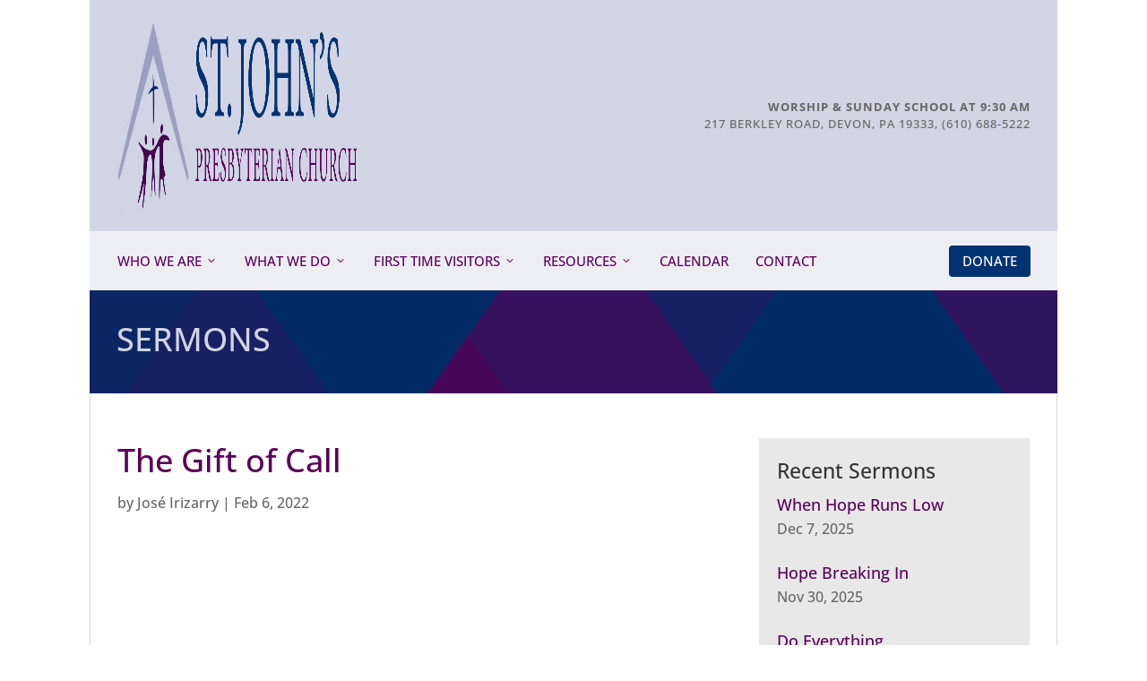

--- FILE ---
content_type: text/css; charset=UTF-8
request_url: https://www.stjohnsdevon.com/wp-content/plugins/mhmm-new/styles/style.min.css?ver=1.0.0
body_size: 4759
content:
.et_pb_mhmm_inline_menu li{list-style-type:none!important}.inline-menu-block nav ul{padding:0!important}.mhmm-menu-button-2 a,.mhmm-menu-button a,nav>ul>li>,nav>ul>li>a,nav>ul>li>ul>li>,nav>ul>li>ul>li>a{-webkit-transition:all .3s ease-out;-o-transition:all .3s ease-out;transition:all .3s ease-out}.et_pb_mhmm_inline_menu ul li ul{display:-ms-flexbox;display:flex;-ms-flex-flow:column wrap;flex-flow:column wrap}.et_pb_mhmm_inline_menu.submenu-left ul li ul{-ms-flex-align:start;align-items:start}.et_pb_mhmm_inline_menu.submenu-right ul li ul{-ms-flex-align:center;align-items:center;-ms-flex-align:end;align-items:end}.inline-menu-block ul.menu,.inline-menu-block ul.menu>li,.inline-menu-block ul.sub-menu,.inline-menu-block ul.sub-menu>li{border-style:solid}.et_pb_mhmm_inline_menu .inline-menu-block nav>ul>li.mhmm-submenu-right>ul{left:auto!important;right:0!important}.mhmm-inline-menu>ul>li.menu-item-has-children:hover:after{display:block;content:"";width:100%;height:0;background:transparent;position:absolute;bottom:0}.et_pb_mhmm_menu ul li{list-style-type:none!important}header .et_pb_mhmm_menu ul.menu{padding-left:0}.et_pb_mhmm_menu.et_pb_module{margin-bottom:0!important}.mhmm-hb-animation-none div{-webkit-transform:scaleX(100%);transform:scaleX(100%);-webkit-transform-origin:center;transform-origin:center}.mhmm-menu-active .mhmm-hb-animation-none,.mhmm-menu-layout-active .mhmm-hb-animation-none{-webkit-transform:rotate(45deg);transform:rotate(45deg)}.mhmm-menu-active .mhmm-hb-animation-none div,.mhmm-menu-layout-active .mhmm-hb-animation-none div{-webkit-transform:scaleX(0);transform:scaleX(0)}.mhmm-menu-active .mhmm-hb-animation-none:before,.mhmm-menu-layout-active .mhmm-hb-animation-none:before{-webkit-transform:translateY(6.5px);transform:translateY(6.5px)}.mhmm-menu-active .mhmm-hb-animation-none:after,.mhmm-menu-layout-active .mhmm-hb-animation-none:after{-webkit-transform:translateY(-13px) rotate(90deg);transform:translateY(-13px) rotate(90deg)}.mhmm-hb-animation-1 div{-webkit-transition:opacity 0s;-o-transition:opacity 0s;transition:opacity 0s;opacity:1}.mhmm-menu-active .mhmm-hb-animation-1 div,.mhmm-menu-layout-active .mhmm-hb-animation-1 div{opacity:0}.mhmm-hb-animation-1:after,.mhmm-hb-animation-1:before{-webkit-transform-origin:right;transform-origin:right;-webkit-transform:translateY(0) rotate(0);transform:translateY(0) rotate(0);-webkit-transition:-webkit-transform .5s!important;transition:-webkit-transform .5s!important;-o-transition:transform .5s!important;transition:transform .5s!important;transition:transform .5s,-webkit-transform .5s!important}.mhmm-menu-active .mhmm-hb-animation-1:before,.mhmm-menu-layout-active .mhmm-hb-animation-1:before{-webkit-transform:translateY(0) rotate(-45deg);transform:translateY(0) rotate(-45deg)}.mhmm-menu-active .mhmm-hb-animation-1:after,.mhmm-menu-layout-active .mhmm-hb-animation-1:after{-webkit-transform:translateY(5px) rotate(45deg);transform:translateY(5px) rotate(45deg)}.mhmm-hb-animation-2 div{-webkit-transition:opacity 0s;-o-transition:opacity 0s;transition:opacity 0s;opacity:1}.mhmm-menu-active .mhmm-hb-animation-2 div,.mhmm-menu-layout-active .mhmm-hb-animation-2 div{opacity:0}.mhmm-hb-animation-2:after,.mhmm-hb-animation-2:before{-webkit-transform-origin:left;transform-origin:left;-webkit-transform:translateY(0) rotate(0);transform:translateY(0) rotate(0);-webkit-transition:-webkit-transform .5s!important;transition:-webkit-transform .5s!important;-o-transition:transform .5s!important;transition:transform .5s!important;transition:transform .5s,-webkit-transform .5s!important}.mhmm-menu-active .mhmm-hb-animation-2:before,.mhmm-menu-layout-active .mhmm-hb-animation-2:before{-webkit-transform:translateY(0) rotate(45deg);transform:translateY(0) rotate(45deg)}.mhmm-menu-active .mhmm-hb-animation-2:after,.mhmm-menu-layout-active .mhmm-hb-animation-2:after{-webkit-transform:translateY(5px) rotate(-45deg);transform:translateY(5px) rotate(-45deg)}.mhmm-hb-animation-3 *{-webkit-transition:all .3s ease-in-out!important;-o-transition:all .3s ease-in-out!important;transition:all .3s ease-in-out!important}.mhmm-hb-animation-3>div{-webkit-transform:scaleX(100%);transform:scaleX(100%);-webkit-transform-origin:center;transform-origin:center}.mhmm-menu-active .mhmm-hb-animation-3>div,.mhmm-menu-layout-active .mhmm-hb-animation-3>div{-webkit-transition:all .3s ease-in-out!important;-o-transition:all .3s ease-in-out!important;transition:all .3s ease-in-out!important;-webkit-transition-delay:.6s;-o-transition-delay:.6s;transition-delay:.6s;-webkit-transform:rotate(45deg);transform:rotate(45deg)}.mhmm-menu-active .mhmm-hb-animation-3 div div,.mhmm-menu-layout-active .mhmm-hb-animation-3 div div{-webkit-transform:scaleX(0);transform:scaleX(0)}.mhmm-menu-active .mhmm-hb-animation-3:after,.mhmm-menu-active .mhmm-hb-animation-3:before,.mhmm-menu-layout-active .mhmm-hb-animation-3:after,.mhmm-menu-layout-active .mhmm-hb-animation-3:before{-webkit-transition-delay:.3s;-o-transition-delay:.3s;transition-delay:.3s}.mhmm-menu-active .mhmm-hb-animation-3:before,.mhmm-menu-layout-active .mhmm-hb-animation-3:before{-webkit-transform:translateY(6.5px);transform:translateY(6.5px)}.mhmm-menu-active .mhmm-hb-animation-3:after,.mhmm-menu-layout-active .mhmm-hb-animation-3:after{-webkit-transform:translateY(-13px) rotate(90deg);transform:translateY(-13px) rotate(90deg)}.mhmm-hb-animation-4{-webkit-transition:all .3s ease-in-out;-o-transition:all .3s ease-in-out;transition:all .3s ease-in-out}.mhmm-menu-active .mhmm-hb-animation-4>div,.mhmm-menu-layout-active .mhmm-hb-animation-4>div{-webkit-animation:smallbig .6s forwards;animation:smallbig .6s forwards}@-webkit-keyframes smallbig{0%,to{-webkit-transform:scale(1);transform:scale(1)}50%{-webkit-transform:scale(0);transform:scale(0)}}@keyframes smallbig{0%,to{-webkit-transform:scale(1);transform:scale(1)}50%{-webkit-transform:scale(0);transform:scale(0)}}.mhmm-menu-active .mhmm-hb-animation-4 div,.mhmm-menu-active .mhmm-hb-animation-4:after,.mhmm-menu-active .mhmm-hb-animation-4:before,.mhmm-menu-laout-active .mhmm-hb-animation-4 div,.mhmm-menu-layout-active .mhmm-hb-animation-4:after,.mhmm-menu-layout-active .mhmm-hb-animation-4:before{-webkit-transition-delay:.2s;-o-transition-delay:.2s;transition-delay:.2s}.mhmm-menu-active .mhmm-hb-animation-4 div,.mhmm-menu-layout-active .mhmm-hb-animation-4 div{opacity:0}.mhmm-menu-active .mhmm-hb-animation-4:before,.mhmm-menu-layout-active .mhmm-hb-animation-4:before{-webkit-transform:translateY(6.5px) rotate(45deg);transform:translateY(6.5px) rotate(45deg)}.mhmm-menu-active .mhmm-hb-animation-4:after,.mhmm-menu-layout-active .mhmm-hb-animation-4:after{-webkit-transform:translateY(-13px) rotate(-45deg);transform:translateY(-13px) rotate(-45deg)}.mhmm-hb-animation-5 div{-webkit-transition:opacity 0s .35s!important;-o-transition:opacity 0s .35s!important;transition:opacity 0s .35s!important;opacity:1}.mhmm-menu-active .mhmm-hb-animation-5 div,.mhmm-menu-layout-active .mhmm-hb-animation-5 div{-webkit-transition:opacity .35s 0s!important;-o-transition:opacity .35s 0s!important;transition:opacity .35s 0s!important;opacity:0}.mhmm-hb-animation-5:before{-webkit-transition:top .35s .35s,-webkit-transform .35s 0s!important;transition:top .35s .35s,-webkit-transform .35s 0s!important;-o-transition:top .35s .35s,transform .35s 0s!important;transition:top .35s .35s,transform .35s 0s!important;transition:top .35s .35s,transform .35s 0s,-webkit-transform .35s 0s!important;-webkit-transform:rotate(0);transform:rotate(0)}.mhmm-hb-animation-5:after{-webkit-transition:bottom .35s .35s,-webkit-transform .35s 0s!important;transition:bottom .35s .35s,-webkit-transform .35s 0s!important;-o-transition:bottom .35s .35s,transform .35s 0s!important;transition:bottom .35s .35s,transform .35s 0s!important;transition:bottom .35s .35s,transform .35s 0s,-webkit-transform .35s 0s!important;-webkit-transform:rotate(0);transform:rotate(0)}.mhmm-menu-active .mhmm-hb-animation-5:before,.mhmm-menu-layout-active .mhmm-hb-animation-5:before{-webkit-transition:top .35s 0s,-webkit-transform .35s .35s!important;transition:top .35s 0s,-webkit-transform .35s .35s!important;-o-transition:top .35s 0s,transform .35s .35s!important;transition:top .35s 0s,transform .35s .35s!important;transition:top .35s 0s,transform .35s .35s,-webkit-transform .35s .35s!important;-webkit-transform:rotate(-45deg);transform:rotate(-45deg);top:14px!important}.mhmm-menu-active .mhmm-hb-animation-5:after,.mhmm-menu-layout-active .mhmm-hb-animation-5:after{-webkit-transition:bottom .35s 0s,-webkit-transform .35s .35s!important;transition:bottom .35s 0s,-webkit-transform .35s .35s!important;-o-transition:bottom .35s 0s,transform .35s .35s!important;transition:bottom .35s 0s,transform .35s .35s!important;transition:bottom .35s 0s,transform .35s .35s,-webkit-transform .35s .35s!important;-webkit-transform:rotate(45deg);transform:rotate(45deg);bottom:14px!important}.mhmm-hb-animation-6 div{-webkit-transition:opacity 0s .35s!important;-o-transition:opacity 0s .35s!important;transition:opacity 0s .35s!important;opacity:1}.mhmm-menu-active .mhmm-hb-animation-6 div,.mhmm-menu-layout-active .mhmm-hb-animation-6 div{-webkit-transition:opacity .35s 0s;-o-transition:opacity .35s 0s;transition:opacity .35s 0s;opacity:0}.mhmm-hb-animation-6:before{-webkit-transition:top .35s .35s,-webkit-transform .35s 0s!important;transition:top .35s .35s,-webkit-transform .35s 0s!important;-o-transition:top .35s .35s,transform .35s 0s!important;transition:top .35s .35s,transform .35s 0s!important;transition:top .35s .35s,transform .35s 0s,-webkit-transform .35s 0s!important;-webkit-transform:rotate(0);transform:rotate(0)}.mhmm-hb-animation-6:after{-webkit-transition:bottom .35s .35s,-webkit-transform .35s 0s!important;transition:bottom .35s .35s,-webkit-transform .35s 0s!important;-o-transition:bottom .35s .35s,transform .35s 0s!important;transition:bottom .35s .35s,transform .35s 0s!important;transition:bottom .35s .35s,transform .35s 0s,-webkit-transform .35s 0s!important;-webkit-transform:rotate(0);transform:rotate(0)}.mhmm-menu-active .mhmm-hb-animation-6:before,.mhmm-menu-layout-active .mhmm-hb-animation-6:before{-webkit-transition:top .35s 0s,-webkit-transform .35s .35s!important;transition:top .35s 0s,-webkit-transform .35s .35s!important;-o-transition:top .35s 0s,transform .35s .35s!important;transition:top .35s 0s,transform .35s .35s!important;transition:top .35s 0s,transform .35s .35s,-webkit-transform .35s .35s!important;-webkit-transform:rotate(-45deg);transform:rotate(-45deg);top:14px!important}.mhmm-menu-active .mhmm-hb-animation-6:after,.mhmm-menu-layout-active .mhmm-hb-animation-6:after{-webkit-transition:bottom .35s 0s,-webkit-transform .35s .35s!important;transition:bottom .35s 0s,-webkit-transform .35s .35s!important;-o-transition:bottom .35s 0s,transform .35s .35s!important;transition:bottom .35s 0s,transform .35s .35s!important;transition:bottom .35s 0s,transform .35s .35s,-webkit-transform .35s .35s!important;-webkit-transform:rotate(-135deg);transform:rotate(-135deg);bottom:14px!important}.mhmm-hb-animation-7 div{-webkit-transition:opacity 0s 0s;-o-transition:opacity 0s 0s;transition:opacity 0s 0s;opacity:1}.mhmm-menu-active .mhmm-hb-animation-7 div,.mhmm-menu-layout-active .mhmm-hb-animation-7 div{-webkit-transition:opacity 0s .35s;-o-transition:opacity 0s .35s;transition:opacity 0s .35s;opacity:0}.mhmm-hb-animation-7:before{-webkit-transition:top .35s;-o-transition:top .35s;transition:top .35s}.mhmm-hb-animation-7:after{-webkit-transition:bottom .35s;-o-transition:bottom .35s;transition:bottom .35s}.mhmm-menu-active .mhmm-hb-animation-7:before,.mhmm-menu-layout-active .mhmm-hb-animation-7:before{-webkit-transition:top .35s;-o-transition:top .35s;transition:top .35s;top:14px!important}.mhmm-menu-active .mhmm-hb-animation-7:after,.mhmm-menu-layout-active .mhmm-hb-animation-7:after{-webkit-transition:bottom .35s;-o-transition:bottom .35s;transition:bottom .35s;bottom:14px!important}.mhmm-hb-animation-8:before{-webkit-transition:width .3s .3s,top .3s,right .3s,-webkit-transform .3s!important;transition:width .3s .3s,top .3s,right .3s,-webkit-transform .3s!important;-o-transition:width .3s .3s,top .3s,right .3s,transform .3s!important;transition:width .3s .3s,top .3s,right .3s,transform .3s!important;transition:width .3s .3s,top .3s,right .3s,transform .3s,-webkit-transform .3s!important}.mhmm-hb-animation-8 div{-webkit-transition:-webkit-transform .3s;transition:-webkit-transform .3s;-o-transition:transform .3s;transition:transform .3s;transition:transform .3s,-webkit-transform .3s}.mhmm-hb-animation-8:after{left:auto!important;right:0;-webkit-transition:width .3s .3s,top .3s,right .3s,-webkit-transform .3s!important;transition:width .3s .3s,top .3s,right .3s,-webkit-transform .3s!important;-o-transition:width .3s .3s,top .3s,right .3s,transform .3s!important;transition:width .3s .3s,top .3s,right .3s,transform .3s!important;transition:width .3s .3s,top .3s,right .3s,transform .3s,-webkit-transform .3s!important}.mhmm-menu-active .mhmm-hb-animation-8:before,.mhmm-menu-layout-active .mhmm-hb-animation-8:before{top:1px;left:4px;width:17.5px;-webkit-transform:rotate(45deg);transform:rotate(45deg);-webkit-transform-origin:left;transform-origin:left;-webkit-transition:width .3s,top .3s .3s,left .3s .3s,-webkit-transform .3s .3s!important;transition:width .3s,top .3s .3s,left .3s .3s,-webkit-transform .3s .3s!important;-o-transition:width .3s,top .3s .3s,left .3s .3s,transform .3s .3s!important;transition:width .3s,top .3s .3s,left .3s .3s,transform .3s .3s!important;transition:width .3s,top .3s .3s,left .3s .3s,transform .3s .3s,-webkit-transform .3s .3s!important}.mhmm-menu-active .mhmm-hb-animation-8 div,.mhmm-menu-layout-active .mhmm-hb-animation-8 div{-webkit-transform:rotate(-45deg);transform:rotate(-45deg);-webkit-transition:-webkit-transform .3s .3s!important;transition:-webkit-transform .3s .3s!important;-o-transition:transform .3s .3s!important;transition:transform .3s .3s!important;transition:transform .3s .3s,-webkit-transform .3s .3s!important}.mhmm-menu-active .mhmm-hb-animation-8:after,.mhmm-menu-layout-active .mhmm-hb-animation-8:after{width:17.5px;right:6px;bottom:1px;-webkit-transform:rotate(45deg);transform:rotate(45deg);-webkit-transition:width .3s,top .3s .3s,right .3s .3s,-webkit-transform .3s .3s!important;transition:width .3s,top .3s .3s,right .3s .3s,-webkit-transform .3s .3s!important;-o-transition:width .3s,top .3s .3s,right .3s .3s,transform .3s .3s!important;transition:width .3s,top .3s .3s,right .3s .3s,transform .3s .3s!important;transition:width .3s,top .3s .3s,right .3s .3s,transform .3s .3s,-webkit-transform .3s .3s!important;-webkit-transform-origin:right;transform-origin:right}.mhmm-hb-animation-9:before{-webkit-transition:width .3s,top .3s,right .3s,-webkit-transform .3s!important;transition:width .3s,top .3s,right .3s,-webkit-transform .3s!important;-o-transition:width .3s,top .3s,right .3s,transform .3s!important;transition:width .3s,top .3s,right .3s,transform .3s!important;transition:width .3s,top .3s,right .3s,transform .3s,-webkit-transform .3s!important}.mhmm-hb-animation-9:after{left:auto!important;right:0;-webkit-transition:width .3s,bottom .3s,right .3s,-webkit-transform .3s!important;transition:width .3s,bottom .3s,right .3s,-webkit-transform .3s!important;-o-transition:width .3s,bottom .3s,right .3s,transform .3s!important;transition:width .3s,bottom .3s,right .3s,transform .3s!important;transition:width .3s,bottom .3s,right .3s,transform .3s,-webkit-transform .3s!important}.mhmm-menu-active .mhmm-hb-animation-9:before,.mhmm-menu-layout-active .mhmm-hb-animation-9:before{top:1px;left:4px;width:17.5px;-webkit-transform:rotate(45deg);transform:rotate(45deg);-webkit-transform-origin:left;transform-origin:left;-webkit-transition:width .3s,top .3s,left .3s,-webkit-transform .3s!important;transition:width .3s,top .3s,left .3s,-webkit-transform .3s!important;-o-transition:width .3s,top .3s,left .3s,transform .3s!important;transition:width .3s,top .3s,left .3s,transform .3s!important;transition:width .3s,top .3s,left .3s,transform .3s,-webkit-transform .3s!important}.mhmm-menu-active .mhmm-hb-animation-9 div,.mhmm-menu-layout-active .mhmm-hb-animation-9 div{-webkit-transform:rotate(-45deg);transform:rotate(-45deg);-webkit-transition:-webkit-transform .3s!important;transition:-webkit-transform .3s!important;-o-transition:transform .3s!important;transition:transform .3s!important;transition:transform .3s,-webkit-transform .3s!important}.mhmm-menu-active .mhmm-hb-animation-9:after,.mhmm-menu-layout-active .mhmm-hb-animation-9:after{width:17.5px;right:6px;bottom:1px;-webkit-transform:rotate(45deg);transform:rotate(45deg);-webkit-transition:width .3s,top .3s,right .3s,-webkit-transform .3s!important;transition:width .3s,top .3s,right .3s,-webkit-transform .3s!important;-o-transition:width .3s,top .3s,right .3s,transform .3s!important;transition:width .3s,top .3s,right .3s,transform .3s!important;transition:width .3s,top .3s,right .3s,transform .3s,-webkit-transform .3s!important;-webkit-transform-origin:right;transform-origin:right}.mhmm-menu-active .mhmm-hb-animation-10,.mhmm-menu-layout-active .mhmm-hb-animation-10{height:36px!important}.mhmm-hb-animation-10:before{-webkit-transition:all .3s!important;-o-transition:all .3s!important;transition:all .3s!important}.mhmm-hb-animation-10 div,.mhmm-hb-animation-10:after{-webkit-transition:-webkit-transform .3s!important;transition:-webkit-transform .3s!important;-o-transition:transform .3s!important;transition:transform .3s!important;transition:transform .3s,-webkit-transform .3s!important}.mhmm-menu-active .mhmm-hb-animation-10 div,.mhmm-menu-layout-active .mhmm-hb-animation-10 div{background:#fff!important;width:28px;left:4.5px;top:22px;-webkit-transform-origin:center;transform-origin:center;-webkit-transform:rotate(-315deg);transform:rotate(-315deg)}.mhmm-menu-active .mhmm-hb-animation-10:after,.mhmm-menu-layout-active .mhmm-hb-animation-10:after{background:#fff!important;width:28px;left:4.5px;top:20px;-webkit-transform-origin:center;transform-origin:center;-webkit-transform:rotate(495deg);transform:rotate(495deg)}.mhmm-menu-active .mhmm-hb-animation-10:before,.mhmm-menu-layout-active .mhmm-hb-animation-10:before{height:100%;border-radius:50%}.et_pb_mhmm_menu.submenu-style-collapsed li.menu-item-has-children>a:before,.et_pb_mhmm_menu nav ul li.menu-item-has-children>a:after{position:relative;content:"5";font-family:ETModules;top:.1em}.et_pb_mhmm_menu.submenu-style-collapsed nav>li.mhmm-sub-opened ul{max-height:3000px}.et_pb_mhmm_menu.submenu-style-collapsed nav>ul li.mhmm-sub-opened>ul{display:block!important;max-height:3000px!important;overflow:visible}.et_pb_mhmm_menu.submenu-style-collapsed li.menu-item-has-children>a{display:-ms-inline-flexbox;display:inline-flex;-ms-flex-flow:row wrap;flex-flow:row wrap;-ms-flex-align:center;align-items:center}.et_pb_mhmm_menu.submenu-style-collapsed li.menu-item-has-children>a:after,.et_pb_mhmm_menu.submenu-style-collapsed li.menu-item-has-children>a:before{color:red;margin-left:15px;height:20px;width:20px;text-align:center;border-radius:50%;-ms-flex-pack:center;justify-content:center;display:-ms-flexbox;display:flex;-ms-flex-align:center;align-items:center;-ms-flex-flow:row;flex-flow:row;-webkit-transition:-webkit-transform .2s ease-out;transition:-webkit-transform .2s ease-out;-o-transition:transform .2s ease-out;transition:transform .2s ease-out;transition:transform .2s ease-out,-webkit-transform .2s ease-out}.et_pb_mhmm_menu.submenu-style-collapsed li.menu-item-has-children>a:after{content:"L";-webkit-transform:translateX(0) rotate(0deg);transform:translateX(0) rotate(0deg);opacity:1;-webkit-transition:opacity 0s linear .15s,-webkit-transform .15s ease-in 0s;transition:opacity 0s linear .15s,-webkit-transform .15s ease-in 0s;-o-transition:transform .15s ease-in 0s,opacity 0s linear .15s;transition:transform .15s ease-in 0s,opacity 0s linear .15s;transition:transform .15s ease-in 0s,opacity 0s linear .15s,-webkit-transform .15s ease-in 0s}.et_pb_mhmm_menu.submenu-style-collapsed li.menu-item-has-children>a:before{-ms-flex-order:2;order:2;-webkit-transition:opacity 0s linear .15s,-webkit-transform .15s ease-out .15s;transition:opacity 0s linear .15s,-webkit-transform .15s ease-out .15s;-o-transition:transform .15s ease-out .15s,opacity 0s linear .15s;transition:transform .15s ease-out .15s,opacity 0s linear .15s;transition:transform .15s ease-out .15s,opacity 0s linear .15s,-webkit-transform .15s ease-out .15s;content:"K";-webkit-transform:translateX(-100%) rotate(0deg);transform:translateX(-100%) rotate(0deg);opacity:0;margin:0}.et_pb_mhmm_menu .sub-menu>li>a{padding-left:5%}ul.sub-menu{padding:0!important}.et_pb_mhmm_menu.submenu-style-collapsed li.mhmm-sub-opened.menu-item-has-children>a:before{opacity:1;-webkit-transform:translateX(-100%) rotate(3turn);transform:translateX(-100%) rotate(3turn);-webkit-transition:opacity 0s linear .15s,-webkit-transform .15s ease-in 0;transition:opacity 0s linear .15s,-webkit-transform .15s ease-in 0;-o-transition:transform .15s ease-in 0,opacity 0s linear .15s;transition:transform .15s ease-in 0,opacity 0s linear .15s;transition:transform .15s ease-in 0,opacity 0s linear .15s,-webkit-transform .15s ease-in 0}.et_pb_mhmm_menu.submenu-style-collapsed li.mhmm-sub-opened.menu-item-has-children>a:after{opacity:0;-webkit-transform:translateX(0) rotate(3turn);transform:translateX(0) rotate(3turn);-webkit-transition:opacity 0s linear .15s,-webkit-transform .15s ease-out .15s;transition:opacity 0s linear .15s,-webkit-transform .15s ease-out .15s;-o-transition:transform .15s ease-out .15s,opacity 0s linear .15s;transition:transform .15s ease-out .15s,opacity 0s linear .15s;transition:transform .15s ease-out .15s,opacity 0s linear .15s,-webkit-transform .15s ease-out .15s}.et_pb_mhmm_logo{position:relative}.et_pb_mhmm_logo .et_pb_mhmm_logo,.et_pb_mhmm_logo .et_pb_module_inner,.et_pb_mhmm_logo img.et_pb_mhmm_logo-logo{height:100%!important}.et_pb_mhmm_logo img.et_pb_mhmm_logo-logo{width:auto}.et_pb_mhmm_logo-logo{opacity:1}.et_pb_mhmm_logo-logo,.et_pb_mhmm_logo-scroll-logo{-webkit-transition:all .2s ease-out;-o-transition:all .2s ease-out;transition:all .2s ease-out}.et_pb_mhmm_logo-scroll-logo{opacity:0;position:absolute}.et_pb_sticky .fixed-logo-change .et_pb_mhmm_logo-scroll-logo,.mhmm-sticky-top.mhmm-scrolled .fixed-logo-change .et_pb_mhmm_logo-scroll-logo{opacity:1}.et_pb_sticky .fixed-logo-change .et_pb_mhmm_logo-logo,.mhmm-sticky-top.mhmm-scrolled .fixed-logo-change .et_pb_mhmm_logo-logo{opacity:0}.et_pb_mhmm_logo,.et_pb_mhmm_logo a{display:-ms-flexbox;display:flex;-ms-flex-align:center;align-items:center;position:relative}div[data-module_type=et_pb_stop_stacking] .et-pb-options-tabs-links .et_pb_options_tab_advanced,div[data-module_type=et_pb_stop_stacking] .et-pb-options-tabs-links .et_pb_options_tab_custom_css{display:none!important}div[data-module_type=et_pb_stop_stacking] .et-pb-options-tabs .et-pb-options-tab.et-pb-options-tab-general:before{content:"No options necessary. Just click Save & Exit below!";display:block}li.et_pb_stop_stacking:before{content:"O"!important}div[data-module_type=et_pb_mhmm_inline_menu] .et-pb-option--custom_css[data-option_name=custom_css_after],div[data-module_type=et_pb_mhmm_inline_menu] .et-pb-option--custom_css[data-option_name=custom_css_before],div[data-module_type=et_pb_mhmm_inline_menu] .et-pb-option--custom_css[data-option_name=custom_css_main_element],div[data-module_type=et_pb_mhmm_inline_menu] .et-pb-options-tab-advanced .et-pb-options-toggle-container:last-child,div[data-module_type=et_pb_mhmm_inline_menu] .et-pb-options-tab-advanced div[data-option_name=menu_item_text_color],div[data-module_type=et_pb_mhmm_menu] .et-pb-option--custom_css[data-option_name=custom_css_after],div[data-module_type=et_pb_mhmm_menu] .et-pb-option--custom_css[data-option_name=custom_css_before],div[data-module_type=et_pb_mhmm_menu] .et-pb-option--custom_css[data-option_name=custom_css_main_element],div[data-module_type=et_pb_mhmm_menu] .et-pb-options-tab-advanced .et-pb-options-toggle-container:last-child,div[data-module_type=et_pb_mhmm_menu] .et-pb-options-tab-advanced .et_custom_margin_padding label:nth-of-type(2n),div[data-module_type=et_pb_mhmm_menu] .et-pb-options-tab-advanced div[data-option_name=menu_item_text_color],div[data-module_type=et_pb_mhmm_menu_layout] .et-pb-option--custom_css[data-option_name=custom_css_after],div[data-module_type=et_pb_mhmm_menu_layout] .et-pb-option--custom_css[data-option_name=custom_css_before],div[data-module_type=et_pb_mhmm_menu_layout] .et-pb-option--custom_css[data-option_name=custom_css_main_element],div[data-module_type=et_pb_mhmm_menu_layout] .et-pb-options-tab-advanced .et-pb-options-toggle-container:last-child,div[data-module_type=et_pb_mhmm_menu_layout] .et-pb-options-tab-advanced .et_custom_margin_padding label:nth-of-type(2n),div[data-module_type=et_pb_mhmm_menu_layout] .et-pb-options-tab-advanced div[data-option_name=menu_item_text_color]{display:none}#mhmm-menu-layout-meta-box hr{margin-top:1em}#mhmm-menu-layout-meta-box em{display:block}#mhmm-menu-layout-meta-box input[name=meta-mhmm-menu-layout-id]{color:#008bdb;padding:4px;font-size:14px}.mhmm-menu-layout-overlay{display:none;position:fixed;top:0;left:0;width:100%;height:100%;z-index:99999;overflow:auto;-webkit-overflow-scrolling:touch}.mhmm-sticky-bottom .mhmm-menu-layout-overlay{position:fixed}.et_header_style_slide .mhmm-menu-layout-overlay{left:auto;right:0;padding-left:320px}@media only screen and (max-width:450px){.et_header_style_slide .mhmm-menu-layout-overlay{padding-left:0}}.mhmm-menu-layout-overlay.mhmm-menu-layout-iframe-loaded>.mhmm-menu-layout-iframe{opacity:1;visibility:visible}.mhmm-menu-layout-overlay.mhmm-menu-layout-iframe-loaded>.mhmm-menu-layout-iframe-loader{opacity:0;visibility:hidden}.mhmm-menu-layout-overlay>.mhmm-menu-layout-iframe{-o-transition:.2s;-webkit-transition:.2s;transition:.2s;position:absolute;top:0;bottom:0;left:0;right:0;height:100%;width:100%;opacity:0;visibility:hidden;vertical-align:top;overflow-y:scroll;-webkit-overflow-scrolling:touch}.mhmm-menu-layout-overlay .mhmm-menu-layout-iframe-loader{-o-transition:.2s;-webkit-transition:.2s;transition:.2s;display:inline-block;position:absolute;top:50%;left:50%;margin:-32px 0 0 -32px;width:64px;height:64px;opacity:1;visibility:visible}.mhmm-menu-layout-overlay .mhmm-menu-layout-iframe-loader:after{content:" ";display:block;width:46px;height:46px;margin:1px;border-radius:50%;border:5px solid;border-color:#fff transparent;-webkit-animation:mhmm-menu-layout-iframe-loader 1.5s linear infinite;animation:mhmm-menu-layout-iframe-loader 1.5s linear infinite}.mhmm-menu-layout-overlay-dark{background:rgba(0,0,0,.9)}.mhmm-menu-layout-overlay-dark .mhmm-menu-layout-iframe-loader:after{border-color:#fff transparent}.mhmm-menu-layout-overlay-light{background:hsla(0,0%,100%,.9)}.mhmm-menu-layout-overlay-light .mhmm-menu-layout-iframe-loader:after{border-color:#111 transparent}@-webkit-keyframes mhmm-menu-layout-iframe-loader{0%{-webkit-transform:rotate(0deg);transform:rotate(0deg)}to{-webkit-transform:rotate(1turn);transform:rotate(1turn)}}@keyframes mhmm-menu-layout-iframe-loader{0%{-webkit-transform:rotate(0deg);transform:rotate(0deg)}to{-webkit-transform:rotate(1turn);transform:rotate(1turn)}}.mhmm-menu-layout-overlay .mhmm-menu-layout-close-button{-o-transition:.2s;-webkit-transition:.2s;transition:.2s;position:absolute;top:30px;right:30px;cursor:pointer;padding:5px 0;height:56px;line-height:48px;font-size:56px;z-index:100}@media only screen and (max-width:768px){.mhmm-menu-layout-overlay .mhmm-menu-layout-close-button{top:20px;right:20px;font-size:42px;height:42px;line-height:34px}}.mhmm-menu-layout-overlay .mhmm-menu-layout-close-button:hover{opacity:.6}.mhmm-menu-layout-overlay .mhmm-menu-layout-close-button:before{content:"M";font-family:ETmodules}header{position:relative;z-index:99999}.mhmm-sticky-bottom header,.mhmm-sticky-top-hide header,.mhmm-sticky-top-show header,.mhmm-sticky-top header{position:fixed;width:100%;left:0}.mhmm-sticky-bottom-scroll header{position:absolute;bottom:0;left:0;width:100%}.mhmm-sticky-bottom-scroll.mhmm-header-stuck header{position:fixed;top:0;bottom:auto}.mhmm-sticky-top-hide header,.mhmm-sticky-top-show header,.mhmm-sticky-top header{top:0}.mhmm-sticky-top-hide.admin-bar header,.mhmm-sticky-top-show.admin-bar header,.mhmm-sticky-top.admin-bar header{top:32px}.mhmm-sticky-bottom header{bottom:0}.mhmm-sticky-top-hide header,.mhmm-sticky-top-show header{-webkit-transition:.5s;-o-transition:.5s;transition:.5s}.mhmm-sticky-top-hide.mhmm-scrolled header,.mhmm-sticky-top-show header{opacity:0;visibility:hidden}.mhmm-sticky-top-show.mhmm-scrolled header{opacity:1;visibility:visible}header .box-shadow-overlay{z-index:0}.et_pb_mhmm_menu.menu-button-align-right:after,.et_pb_mhmm_menu.menu-button-align-right:before,.et_pb_mhmm_menu_layout.menu-button-align-right:after,.et_pb_mhmm_menu_layout.menu-button-align-right:before{content:" ";display:table}.et_pb_mhmm_menu.menu-button-align-right:after,.et_pb_mhmm_menu_layout.menu-button-align-right:after{clear:both}.et_pb_mhmm_menu.menu-button-align-right,.et_pb_mhmm_menu_layout.menu-button-align-right{*zoom:1}.et_pb_mhmm_menu.menu-button-align-right .menu-button,.et_pb_mhmm_menu_layout.menu-button-align-right .menu-button{float:right}.et_pb_mhmm_menu.menu-button-align-right .menu-button span,.et_pb_mhmm_menu_layout.menu-button-align-right .menu-button span{right:100%;left:auto;margin:0 10px 0 0}.et_pb_mhmm_menu.menu-button-align-left:after,.et_pb_mhmm_menu.menu-button-align-left:before,.et_pb_mhmm_menu_layout.menu-button-align-left:after,.et_pb_mhmm_menu_layout.menu-button-align-left:before{content:" ";display:table}.et_pb_mhmm_menu.menu-button-align-left:after,.et_pb_mhmm_menu_layout.menu-button-align-left:after{clear:both}.et_pb_mhmm_menu.menu-button-align-left,.et_pb_mhmm_menu_layout.menu-button-align-left{*zoom:1}.et_pb_mhmm_menu.menu-button-align-left .menu-button,.et_pb_mhmm_menu_layout.menu-button-align-left .menu-button{float:left}.et_pb_mhmm_menu.menu-button-align-center .menu-button,.et_pb_mhmm_menu_layout.menu-button-align-center .menu-button{margin:0 auto}.et_pb_mhmm_menu .menu-button,.et_pb_mhmm_menu .menu-button-close,.et_pb_mhmm_menu_layout .menu-button,.et_pb_mhmm_menu_layout .menu-button-close{display:block;width:36px;height:32px;cursor:pointer;-webkit-tap-highlight-color:rgba(0,0,0,0)}.et_pb_mhmm_menu .menu-button-close:after,.et_pb_mhmm_menu .menu-button-close:before,.et_pb_mhmm_menu .menu-button:after,.et_pb_mhmm_menu .menu-button:before,.et_pb_mhmm_menu_layout .menu-button-close:after,.et_pb_mhmm_menu_layout .menu-button-close:before,.et_pb_mhmm_menu_layout .menu-button:after,.et_pb_mhmm_menu_layout .menu-button:before{content:"";display:block}.et_pb_mhmm_menu .menu-button-close:after,.et_pb_mhmm_menu .menu-button-close:before,.et_pb_mhmm_menu .menu-button-close div,.et_pb_mhmm_menu .menu-button:after,.et_pb_mhmm_menu .menu-button:before,.et_pb_mhmm_menu .menu-button div,.et_pb_mhmm_menu_layout .menu-button-close:after,.et_pb_mhmm_menu_layout .menu-button-close:before,.et_pb_mhmm_menu_layout .menu-button-close div,.et_pb_mhmm_menu_layout .menu-button:after,.et_pb_mhmm_menu_layout .menu-button:before,.et_pb_mhmm_menu_layout .menu-button div{-webkit-transition:.2s;-o-transition:.2s;transition:.2s;position:absolute;background:#333;left:0;height:4px;width:100%}.et_pb_mhmm_menu .menu-button-close:before,.et_pb_mhmm_menu .menu-button:before,.et_pb_mhmm_menu_layout .menu-button-close:before,.et_pb_mhmm_menu_layout .menu-button:before{top:4px}.et_pb_mhmm_menu .menu-button-close:after,.et_pb_mhmm_menu .menu-button:after,.et_pb_mhmm_menu_layout .menu-button-close:after,.et_pb_mhmm_menu_layout .menu-button:after{bottom:4px}.et_pb_mhmm_menu .menu-button,.et_pb_mhmm_menu_layout .menu-button{position:relative}.et_pb_mhmm_menu .menu-button div,.et_pb_mhmm_menu_layout .menu-button div{top:50%;margin-top:-2px}.et_pb_mhmm_menu .menu-button span,.et_pb_mhmm_menu_layout .menu-button span{-webkit-transition:.2s;-o-transition:.2s;transition:.2s;-webkit-transform:translateY(-50%);transform:translateY(-50%);position:absolute;top:50%;left:100%;margin:0 0 0 10px;font-weight:700;white-space:nowrap}.mhmm-menu-layout-active .et_pb_mhmm_menu .menu-button:before,.mhmm-menu-layout-active .et_pb_mhmm_menu_layout .menu-button:before{-webkit-transform:rotate(45deg);transform:rotate(45deg);top:14px}.mhmm-menu-layout-active .et_pb_mhmm_menu .menu-button:after,.mhmm-menu-layout-active .et_pb_mhmm_menu_layout .menu-button:after{-webkit-transform:rotate(-45deg);transform:rotate(-45deg);bottom:14px}.mhmm-menu-layout-active .et_pb_mhmm_menu .menu-button div,.mhmm-menu-layout-active .et_pb_mhmm_menu_layout .menu-button div{-webkit-transform:rotate(45deg);transform:rotate(45deg);opacity:0}.et_pb_mhmm_menu .menu-button-close,.et_pb_mhmm_menu_layout .menu-button-close{position:absolute;top:25px;right:25px;z-index:11}.et_pb_mhmm_menu .menu-button-close:before,.et_pb_mhmm_menu_layout .menu-button-close:before{-webkit-transform:rotate(45deg);transform:rotate(45deg);top:14px}.et_pb_mhmm_menu .menu-button-close:after,.et_pb_mhmm_menu_layout .menu-button-close:after{-webkit-transform:rotate(-45deg);transform:rotate(-45deg);bottom:14px}.et_pb_mhmm_menu .menu-button-close div,.et_pb_mhmm_menu_layout .menu-button-close div{-webkit-transform:rotate(45deg);transform:rotate(45deg);opacity:0}.et_pb_mhmm_menu .menu-overlay,.et_pb_mhmm_menu_layout .menu-overlay{-webkit-transition:.5s;-o-transition:.5s;transition:.5s;position:fixed;left:0;top:0;bottom:0;right:0;background:hsla(0,0%,100%,.5);opacity:0;visibility:hidden;cursor:pointer}.mhmm-menu-active .et_pb_mhmm_menu .menu-overlay,.mhmm-menu-active .et_pb_mhmm_menu_layout .menu-overlay{opacity:1;visibility:visible}.et_pb_mhmm_menu_layout nav,.et_pb_mhmm_menu nav{-webkit-box-sizing:border-box;box-sizing:border-box;-webkit-transition:.3s;-o-transition:.3s;transition:.3s;position:fixed;top:0;bottom:0;background-size:cover;background-repeat:no-repeat;-webkit-overflow-scrolling:touch;overflow:auto;background-position:50%}.et_pb_mhmm_inline_menu li.mhmm-cart a:before,.et_pb_mhmm_menu li.mhmm-cart a:before{font-family:ETmodules;content:"\E015";font-size:inherit;margin-right:8px}.et_pb_mhmm_menu{position:relative;z-index:999}.et_pb_mhmm_menu.menu-style-full nav{left:0;width:100%;opacity:0;visibility:hidden}.mhmm-menu-active .et_pb_mhmm_menu.menu-style-full nav{opacity:1;visibility:visible}.et_pb_mhmm_menu.menu-style-full nav>ul{-webkit-box-sizing:border-box;box-sizing:border-box;padding-top:85px}.et_pb_mhmm_menu.menu-style-full .menu-button-close{right:20px;top:20px}@media only screen and (max-width:480px){.et_pb_mhmm_menu.menu-style-full .menu-button-close{left:auto;right:10px}}.et_pb_mhmm_menu.menu-style-slide_left nav,.et_pb_mhmm_menu.menu-style-slide_right nav{width:400px;max-width:85%}.et_pb_mhmm_menu.menu-style-slide_left nav{-webkit-transform:translateX(-100%);transform:translateX(-100%);left:0}.mhmm-menu-active .et_pb_mhmm_menu.menu-style-slide_left nav{-webkit-transform:translateX(0);transform:translateX(0)}.et_pb_mhmm_menu.menu-style-slide_left .menu-button-close{-webkit-transform:translateX(-400px);transform:translateX(-400px);left:420px}@media only screen and (max-width:480px){.et_pb_mhmm_menu.menu-style-slide_left .menu-button-close{left:auto;right:10px}}.et_pb_mhmm_menu.menu-style-slide_right nav{-webkit-transform:translateX(100%);transform:translateX(100%);right:0}.mhmm-menu-active .et_pb_mhmm_menu.menu-style-slide_right nav{-webkit-transform:translateX(0);transform:translateX(0)}.et_pb_mhmm_menu.menu-style-slide_right .menu-button-close{-webkit-transform:translateX(400px);transform:translateX(400px);right:420px}@media only screen and (max-width:480px){.et_pb_mhmm_menu.menu-style-slide_right .menu-button-close{right:auto;left:10px}}.et_pb_mhmm_menu nav>ul{display:block!important}.et_pb_mhmm_menu.submenu-style-panels nav>ul>li ul{position:absolute;left:100%;width:100%;top:0}.et_pb_mhmm_menu nav ul{-webkit-transition:.3s;-o-transition:.3s;transition:.3s;display:none}.et_pb_mhmm_menu.submenu-style-panels nav ul{position:absolute;width:100%;height:100%}.et_pb_mhmm_menu.submenu-style-panels nav ul.translated{-webkit-transform:translateX(-100%);transform:translateX(-100%);display:block}.et_pb_mhmm_menu nav ul.visible{display:block}.et_pb_mhmm_menu nav ul li.menu-item-has-children>a:after{position:relative;content:"5";font-family:ETModules;top:.1em}.et_pb_mhmm_menu nav ul li.back a:before{position:relative;content:"4";font-family:ETModules;top:.1em}.et_pb_mhmm_menu nav ul li a{-webkit-transition:.2s;-o-transition:.2s;transition:.2s;position:relative;display:block;padding:10px;text-decoration:none;-webkit-tap-highlight-color:rgba(0,0,0,0)}.et_pb_mhmm_menu nav ul li a:hover{background:hsla(0,0%,100%,.2)}.et_pb_mhmm_menu nav ul li a.expand{position:absolute;right:0;top:0;background:hsla(0,0%,100%,.5);width:20px;text-align:center}.et_pb_mhmm_menu .menu-button-close{-webkit-transition:.3s;-o-transition:.3s;transition:.3s;position:fixed;opacity:0;visibility:hidden}.mhmm-menu-active .et_pb_mhmm_menu .menu-button-close{-webkit-transform:translateX(0);transform:translateX(0);opacity:1;visibility:visible}.et_pb_mhmm_inline_menu{position:relative;z-index:999}.et_pb_mhmm_inline_menu nav{font-size:0}.et_pb_mhmm_inline_menu nav.transition-fade>ul>li>ul,.et_pb_mhmm_inline_menu nav.transition-grow>ul>li>ul{-webkit-transition:.3s;-o-transition:.3s;transition:.3s}.et_pb_mhmm_inline_menu nav.transition-grow>ul>li>ul{-webkit-transform:scale(.7);transform:scale(.7);-webkit-transform-origin:0 0;transform-origin:0 0}.et_pb_mhmm_inline_menu nav.transition-grow>ul>li.mhmm-right>ul{-webkit-transform-origin:100% 0;transform-origin:100% 0}.et_pb_mhmm_inline_menu nav.transition-grow>ul>li:hover>ul{-webkit-transform:scale(1);transform:scale(1)}.et_pb_mhmm_inline_menu nav.show-parent-icon>ul>li.menu-item-has-children>a:after{position:relative;content:"3";font-family:ETModules;margin-left:3px;line-height:1}.mhmm-sticky-bottom-scroll .et_pb_mhmm_inline_menu nav.show-parent-icon>ul>li.menu-item-has-children>a:after,.mhmm-sticky-bottom .et_pb_mhmm_inline_menu nav.show-parent-icon>ul>li.menu-item-has-children>a:after{content:"2"}.mhmm-sticky-bottom-scroll.mhmm-scrolled .et_pb_mhmm_inline_menu nav.show-parent-icon>ul>li.menu-item-has-children>a:after{content:"3"}.et_pb_mhmm_inline_menu nav>ul>li{position:relative;display:inline-block}.et_pb_mhmm_inline_menu nav>ul>li:hover>ul{opacity:1;visibility:visible}.et_pb_mhmm_inline_menu nav>ul>li.mhmm-right>ul{left:auto;right:0}.et_pb_mhmm_inline_menu nav>ul>li.mhmm-right>ul li.menu-item-has-children ul.sub-menu{left:auto;right:100%}.et_pb_mhmm_inline_menu nav>ul>li>ul{position:absolute;width:250px;left:0;text-align:left;opacity:0;visibility:hidden;z-index:1}.mhmm-sticky-bottom-scroll .et_pb_mhmm_inline_menu nav>ul>li>ul,.mhmm-sticky-bottom .et_pb_mhmm_inline_menu nav>ul>li>ul{bottom:100%}.mhmm-sticky-bottom-scroll.mhmm-scrolled .et_pb_mhmm_inline_menu nav>ul>li>ul{bottom:auto}.et_pb_mhmm_inline_menu nav>ul>li>ul li{display:block;position:relative}.et_pb_mhmm_inline_menu nav>ul>li>ul li:hover>ul.sub-menu{opacity:1;visibility:visible;display:-ms-flexbox;display:flex}.et_pb_mhmm_inline_menu nav>ul>li>ul li a{background:#fff}.et_pb_mhmm_inline_menu nav>ul>li>ul li ul.sub-menu{-webkit-transition:opacity .3s;-o-transition:opacity .3s;transition:opacity .3s;opacity:0;visibility:hidden;position:absolute;top:0;left:100%;width:100%}.et_pb_mhmm_inline_menu nav>ul>li>ul li ul.sub-menu li a{padding-left:20px}.et_pb_mhmm_inline_menu nav>ul li a{-webkit-transition:all .3s ease-out;-o-transition:all .3s ease-out;transition:all .3s ease-out;display:block;font-size:18px;padding:10px}.et_pb_mhmm_menu_layout{position:relative;z-index:999}body.mhmm-menu-active,body.mhmm-menu-layout-active{overflow:hidden}body #page-container{margin-top:0!important}body #page-container,html.et-fb-app-frame body{padding-top:0!important}.using-mhmm #top-header,html.et-fb-app-frame #top-header,html.et-fb-app-frame header{display:none}#page-container{left:0!important}@media (min-width:981px){.et_vertical_nav.using-mhmm #et-main-area,.using-mhmm.et_vertical_nav #top-header{position:relative;margin-left:0!important}}.et_pb_column.mhmm-zindex-front{z-index:10}.et_pb_pagebuilder_layout.single.et_full_width_page #page-container #mhmm .et_pb_row,.et_pb_pagebuilder_layout.single.et_full_width_portfolio_page #page-container #mhmm .et_pb_row{width:100%}.layout_category-mhmm_headers .et-fb-modal__support-notice{font-size:0!important;background-image:url(https://mhmm.madebysuperfly.com/wp-content/uploads/sites/38/2018/03/superhero.png)!important;background-size:cover!important;background-position:top!important;padding:70px 30px!important}.layout_category-mhmm_headers .et-fb-modal__support-notice:before{content:"This module is compatible with your version of Divi, though due to its complexity, some features may not appear in the Visual Builder.";display:block;line-height:1.4;text-align:center;font-size:15px;font-weight:700}.et-has-admin-bar .et_pb_mhmm_menu.menu-style-full .menu-button-close{top:52px}.mhmm-row.et_pb_row .et_pb_column{margin-bottom:0!important}@media (max-width:980px){.et_pb_gutters1 .et_pb_section .et_pb_row.divi-stop-stacking-row>.et_pb_column.et_pb_column_1_4,.et_pb_section .et_pb_row.divi-stop-stacking-row.et_pb_gutters1>.et_pb_column.et_pb_column_1_4{width:25%!important}.et_pb_gutters1 .et_pb_section .et_pb_row.divi-stop-stacking-row>.et_pb_column.et_pb_column_1_3,.et_pb_section .et_pb_row.divi-stop-stacking-row.et_pb_gutters1>.et_pb_column.et_pb_column_1_3{width:33.333%!important}.et_pb_gutters1 .et_pb_section .et_pb_row.divi-stop-stacking-row>.et_pb_column.et_pb_column_1_2,.et_pb_section .et_pb_row.divi-stop-stacking-row.et_pb_gutters1>.et_pb_column.et_pb_column_1_2{width:50%!important}.et_pb_gutters1 .et_pb_section .et_pb_row.divi-stop-stacking-row>.et_pb_column.et_pb_column_2_3,.et_pb_section .et_pb_row.divi-stop-stacking-row.et_pb_gutters1>.et_pb_column.et_pb_column_2_3{width:66.666%!important}.et_pb_gutters1 .et_pb_section .et_pb_row.divi-stop-stacking-row>.et_pb_column.et_pb_column_3_4,.et_pb_section .et_pb_row.divi-stop-stacking-row.et_pb_gutters1>.et_pb_column.et_pb_column_3_4{width:75%!important}.et_pb_gutters1 .et_pb_section .et_pb_row.divi-stop-stacking-row>.et_pb_column.et_pb_column_2_5,.et_pb_section .et_pb_row.divi-stop-stacking-row.et_pb_gutters1>.et_pb_column.et_pb_column_2_5{width:40%!important}.et_pb_gutters1 .et_pb_section .et_pb_row.divi-stop-stacking-row>.et_pb_column.et_pb_column_3_5,.et_pb_section .et_pb_row.divi-stop-stacking-row.et_pb_gutters1>.et_pb_column.et_pb_column_3_5{width:60%!important}.et_pb_gutters1 .et_pb_section .et_pb_row.divi-stop-stacking-row>.et_pb_column.et_pb_column_1_5,.et_pb_section .et_pb_row.divi-stop-stacking-row.et_pb_gutters1>.et_pb_column.et_pb_column_1_5{width:20%!important}.et_pb_gutters1 .et_pb_section .et_pb_row.divi-stop-stacking-row>.et_pb_column.et_pb_column_1_6,.et_pb_section .et_pb_row.divi-stop-stacking-row.et_pb_gutters1>.et_pb_column.et_pb_column_1_6{width:16.667%!important}.et_pb_gutters2 .et_pb_section .et_pb_row.divi-stop-stacking-row>.et_pb_column,.et_pb_section .et_pb_row.divi-stop-stacking-row.et_pb_gutters2>.et_pb_column{margin-right:3%!important}.et_pb_gutters2 .et_pb_section .et_pb_row.divi-stop-stacking-row>.et_pb_column.et-last-child,.et_pb_gutters2 .et_pb_section .et_pb_row.divi-stop-stacking-row>.et_pb_column:last-of-type,.et_pb_section .et_pb_row.divi-stop-stacking-row.et_pb_gutters2>.et_pb_column.et-last-child,.et_pb_section .et_pb_row.divi-stop-stacking-row.et_pb_gutters2>.et_pb_column:last-of-type{margin-right:0!important}.et_pb_gutters2 .et_pb_section .et_pb_row.divi-stop-stacking-row>.et_pb_column.et_pb_column_1_4,.et_pb_section .et_pb_row.divi-stop-stacking-row.et_pb_gutters2>.et_pb_column.et_pb_column_1_4{width:22.75%!important}.et_pb_gutters2 .et_pb_section .et_pb_row.divi-stop-stacking-row>.et_pb_column.et_pb_column_1_3,.et_pb_section .et_pb_row.divi-stop-stacking-row.et_pb_gutters2>.et_pb_column.et_pb_column_1_3{width:31.333%!important}.et_pb_gutters2 .et_pb_section .et_pb_row.divi-stop-stacking-row>.et_pb_column.et_pb_column_1_2,.et_pb_section .et_pb_row.divi-stop-stacking-row.et_pb_gutters2>.et_pb_column.et_pb_column_1_2{width:48.5%!important}.et_pb_gutters2 .et_pb_section .et_pb_row.divi-stop-stacking-row>.et_pb_column.et_pb_column_2_3,.et_pb_section .et_pb_row.divi-stop-stacking-row.et_pb_gutters2>.et_pb_column.et_pb_column_2_3{width:65.666%!important}.et_pb_gutters2 .et_pb_section .et_pb_row.divi-stop-stacking-row>.et_pb_column.et_pb_column_3_4,.et_pb_section .et_pb_row.divi-stop-stacking-row.et_pb_gutters2>.et_pb_column.et_pb_column_3_4{width:74.25%!important}.et_pb_gutters2 .et_pb_section .et_pb_row.divi-stop-stacking-row>.et_pb_column.et_pb_column_2_5,.et_pb_section .et_pb_row.divi-stop-stacking-row.et_pb_gutters2>.et_pb_column.et_pb_column_2_5{width:38.2%!important}.et_pb_gutters2 .et_pb_section .et_pb_row.divi-stop-stacking-row>.et_pb_column.et_pb_column_3_5,.et_pb_section .et_pb_row.divi-stop-stacking-row.et_pb_gutters2>.et_pb_column.et_pb_column_3_5{width:58.8%!important}.et_pb_gutters2 .et_pb_section .et_pb_row.divi-stop-stacking-row>.et_pb_column.et_pb_column_1_5,.et_pb_section .et_pb_row.divi-stop-stacking-row.et_pb_gutters2>.et_pb_column.et_pb_column_1_5{width:17.6%!important}.et_pb_gutters2 .et_pb_section .et_pb_row.divi-stop-stacking-row>.et_pb_column.et_pb_column_1_6,.et_pb_section .et_pb_row.divi-stop-stacking-row.et_pb_gutters2>.et_pb_column.et_pb_column_1_6{width:14.167%!important}.et_pb_gutters3 .et_pb_section .et_pb_row.divi-stop-stacking-row>.et_pb_column,.et_pb_section .et_pb_row.divi-stop-stacking-row.et_pb_gutters3>.et_pb_column{margin-right:5.5%!important}.et_pb_gutters3 .et_pb_section .et_pb_row.divi-stop-stacking-row>.et_pb_column.et-last-child,.et_pb_gutters3 .et_pb_section .et_pb_row.divi-stop-stacking-row>.et_pb_column:last-of-type,.et_pb_section .et_pb_row.divi-stop-stacking-row.et_pb_gutters3>.et_pb_column.et-last-child,.et_pb_section .et_pb_row.divi-stop-stacking-row.et_pb_gutters3>.et_pb_column:last-of-type{margin-right:0!important}.et_pb_gutters3 .et_pb_section .et_pb_row.divi-stop-stacking-row>.et_pb_column.et_pb_column_1_4,.et_pb_section .et_pb_row.divi-stop-stacking-row.et_pb_gutters3>.et_pb_column.et_pb_column_1_4{width:20.875%!important}.et_pb_gutters3 .et_pb_section .et_pb_row.divi-stop-stacking-row>.et_pb_column.et_pb_column_1_3,.et_pb_section .et_pb_row.divi-stop-stacking-row.et_pb_gutters3>.et_pb_column.et_pb_column_1_3{width:29.666%!important}.et_pb_gutters3 .et_pb_section .et_pb_row.divi-stop-stacking-row>.et_pb_column.et_pb_column_1_2,.et_pb_section .et_pb_row.divi-stop-stacking-row.et_pb_gutters3>.et_pb_column.et_pb_column_1_2{width:47.25%!important}.et_pb_gutters3 .et_pb_section .et_pb_row.divi-stop-stacking-row>.et_pb_column.et_pb_column_2_3,.et_pb_section .et_pb_row.divi-stop-stacking-row.et_pb_gutters3>.et_pb_column.et_pb_column_2_3{width:64.833%!important}.et_pb_gutters3 .et_pb_section .et_pb_row.divi-stop-stacking-row>.et_pb_column.et_pb_column_3_4,.et_pb_section .et_pb_row.divi-stop-stacking-row.et_pb_gutters3>.et_pb_column.et_pb_column_3_4{width:73.625%!important}.et_pb_gutters3 .et_pb_section .et_pb_row.divi-stop-stacking-row>.et_pb_column.et_pb_column_2_5,.et_pb_section .et_pb_row.divi-stop-stacking-row.et_pb_gutters3>.et_pb_column.et_pb_column_2_5{width:36.7%!important}.et_pb_gutters3 .et_pb_section .et_pb_row.divi-stop-stacking-row>.et_pb_column.et_pb_column_3_5,.et_pb_section .et_pb_row.divi-stop-stacking-row.et_pb_gutters3>.et_pb_column.et_pb_column_3_5{width:57.8%!important}.et_pb_gutters3 .et_pb_section .et_pb_row.divi-stop-stacking-row>.et_pb_column.et_pb_column_1_5,.et_pb_section .et_pb_row.divi-stop-stacking-row.et_pb_gutters3>.et_pb_column.et_pb_column_1_5{width:15.6%!important}.et_pb_gutters3 .et_pb_section .et_pb_row.divi-stop-stacking-row>.et_pb_column.et_pb_column_1_6,.et_pb_section .et_pb_row.divi-stop-stacking-row.et_pb_gutters3>.et_pb_column.et_pb_column_1_6{width:12.083%!important}.et_pb_gutters4 .et_pb_section .et_pb_row.divi-stop-stacking-row>.et_pb_column,.et_pb_section .et_pb_row.divi-stop-stacking-row.et_pb_gutters4>.et_pb_column{margin-right:8%!important}.et_pb_gutters4 .et_pb_section .et_pb_row.divi-stop-stacking-row>.et_pb_column.et-last-child,.et_pb_gutters4 .et_pb_section .et_pb_row.divi-stop-stacking-row>.et_pb_column:last-of-type,.et_pb_section .et_pb_row.divi-stop-stacking-row.et_pb_gutters4>.et_pb_column.et-last-child,.et_pb_section .et_pb_row.divi-stop-stacking-row.et_pb_gutters4>.et_pb_column:last-of-type{margin-right:0!important}.et_pb_gutters4 .et_pb_section .et_pb_row.divi-stop-stacking-row>.et_pb_column.et_pb_column_1_4,.et_pb_section .et_pb_row.divi-stop-stacking-row.et_pb_gutters4>.et_pb_column.et_pb_column_1_4{width:19%!important}.et_pb_gutters4 .et_pb_section .et_pb_row.divi-stop-stacking-row>.et_pb_column.et_pb_column_1_3,.et_pb_section .et_pb_row.divi-stop-stacking-row.et_pb_gutters4>.et_pb_column.et_pb_column_1_3{width:28%!important}.et_pb_gutters4 .et_pb_section .et_pb_row.divi-stop-stacking-row>.et_pb_column.et_pb_column_1_2,.et_pb_section .et_pb_row.divi-stop-stacking-row.et_pb_gutters4>.et_pb_column.et_pb_column_1_2{width:46%!important}.et_pb_gutters4 .et_pb_section .et_pb_row.divi-stop-stacking-row>.et_pb_column.et_pb_column_2_3,.et_pb_section .et_pb_row.divi-stop-stacking-row.et_pb_gutters4>.et_pb_column.et_pb_column_2_3{width:64%!important}.et_pb_gutters4 .et_pb_section .et_pb_row.divi-stop-stacking-row>.et_pb_column.et_pb_column_3_4,.et_pb_section .et_pb_row.divi-stop-stacking-row.et_pb_gutters4>.et_pb_column.et_pb_column_3_4{width:73%!important}.et_pb_gutters4 .et_pb_section .et_pb_row.divi-stop-stacking-row>.et_pb_column.et_pb_column_2_5,.et_pb_section .et_pb_row.divi-stop-stacking-row.et_pb_gutters4>.et_pb_column.et_pb_column_2_5{width:35.2%!important}.et_pb_gutters4 .et_pb_section .et_pb_row.divi-stop-stacking-row>.et_pb_column.et_pb_column_3_5,.et_pb_section .et_pb_row.divi-stop-stacking-row.et_pb_gutters4>.et_pb_column.et_pb_column_3_5{width:56.8%!important}.et_pb_gutters4 .et_pb_section .et_pb_row.divi-stop-stacking-row>.et_pb_column.et_pb_column_1_5,.et_pb_section .et_pb_row.divi-stop-stacking-row.et_pb_gutters4>.et_pb_column.et_pb_column_1_5{width:13.6%!important}.et_pb_gutters4 .et_pb_section .et_pb_row.divi-stop-stacking-row>.et_pb_column.et_pb_column_1_6,.et_pb_section .et_pb_row.divi-stop-stacking-row.et_pb_gutters4>.et_pb_column.et_pb_column_1_6{width:10%!important}.et_pb_gutters2 .et_pb_section .et_pb_row.divi-stop-stacking-row>.et_pb_column:last-of-type,.et_pb_gutters3 .et_pb_section .et_pb_row.divi-stop-stacking-row>.et_pb_column:last-of-type{margin-right:0!important}}

--- FILE ---
content_type: text/css; charset=UTF-8
request_url: https://www.stjohnsdevon.com/wp-content/et-cache/6698/et-core-unified-cpt-tb-15-tb-6339-tb-58-deferred-6698.min.css?ver=1759091206
body_size: 1748
content:
.et_pb_mhmm_menu_0_tb_header nav ul.visible li:first-child{display:none}.et_pb_section_0_tb_header.et_pb_section{padding-top:0px;padding-bottom:0px;background-color:RGBA(0,0,0,0)!important}.et_pb_row_0_tb_header,.et_pb_row_2_tb_header{background-color:#d1d5e4;align-items:center}.et_pb_row_0_tb_header.et_pb_row{padding-top:22px!important;padding-bottom:22px!important;padding-top:22px;padding-bottom:22px}.et_pb_row_0_tb_header,body #page-container .et-db #et-boc .et-l .et_pb_row_0_tb_header.et_pb_row,body.et_pb_pagebuilder_layout.single #page-container #et-boc .et-l .et_pb_row_0_tb_header.et_pb_row,body.et_pb_pagebuilder_layout.single.et_full_width_page #page-container .et_pb_row_0_tb_header.et_pb_row,.et_pb_row_1_tb_header,body #page-container .et-db #et-boc .et-l .et_pb_row_1_tb_header.et_pb_row,body.et_pb_pagebuilder_layout.single #page-container #et-boc .et-l .et_pb_row_1_tb_header.et_pb_row,body.et_pb_pagebuilder_layout.single.et_full_width_page #page-container .et_pb_row_1_tb_header.et_pb_row,.et_pb_row_2_tb_header,body #page-container .et-db #et-boc .et-l .et_pb_row_2_tb_header.et_pb_row,body.et_pb_pagebuilder_layout.single #page-container #et-boc .et-l .et_pb_row_2_tb_header.et_pb_row,body.et_pb_pagebuilder_layout.single.et_full_width_page #page-container .et_pb_row_2_tb_header.et_pb_row{width:100%}.et_pb_mhmm_logo_0_tb_header{padding-left:30px!important;max-width:300px}.et_pb_text_0_tb_header.et_pb_text{color:#666666!important}.et_pb_text_0_tb_header{line-height:1.5em;text-transform:uppercase;font-size:13px;letter-spacing:1px;line-height:1.5em;min-height:14.2px;padding-right:30px!important;clear:both}.et_pb_row_1_tb_header{background-color:rgba(209,213,228,0.4)}.et_pb_row_1_tb_header.et_pb_row{padding-top:10px!important;padding-bottom:10px!important;padding-top:10px;padding-bottom:10px}.et_pb_mhmm_inline_menu_0_tb_header nav>ul>li>a{text-transform:uppercase;font-size:15px}.et_pb_mhmm_inline_menu_0_tb_header nav>ul>li>ul>li>a{text-transform:uppercase;font-size:14px;text-align:center}.et_pb_mhmm_inline_menu_0_tb_header nav>ul>li>a{padding-right:15px;padding-left:15px;background-color:RGBA(0,0,0,0)}.et_pb_mhmm_inline_menu_0_tb_header nav>ul>li>ul{box-shadow:0px 2px 18px 0px rgba(0,0,0,0.3);padding:0;margin-left:-55px;top:calc(100% + 0)}.et_pb_mhmm_inline_menu_0_tb_header nav>ul>li>ul>li{border-bottom:1px solid #eee}.et_pb_mhmm_inline_menu_0_tb_header nav>ul{text-align:left}.et_pb_mhmm_inline_menu_0_tb_header nav>ul>li.menu-item-has-children:hover:after{height:0;bottom:-0}.et_pb_mhmm_inline_menu_0_tb_header nav>ul>li>a:hover,.et_pb_mhmm_inline_menu_0_tb_header nav>ul>li>a.mhmm-active-trigger,.et_pb_mhmm_menu_0_tb_header .menu-button:hover:before,.et_pb_mhmm_menu_0_tb_header .menu-button:hover div,.et_pb_mhmm_menu_0_tb_header .menu-button:hover:after,.et_pb_mhmm_menu_0_tb_header .menu-button-close:hover:before,.et_pb_mhmm_menu_0_tb_header .menu-button-close:hover:after,.et_pb_mhmm_menu_0_tb_header .menu-button-close:hover div,.et_pb_mhmm_menu_0_tb_header nav ul li a:hover,.et_pb_mhmm_menu_0_tb_header nav ul li.current-menu-item:hover>a{background-color:}.et_pb_mhmm_inline_menu_0_tb_header nav>ul>li.current-menu-item>a,.et_pb_mhmm_menu_0_tb_header nav ul li.current-menu-item>a{color:#333333!important;background-color:rgba(255,255,255,0)}.et_pb_mhmm_inline_menu_0_tb_header nav>ul>li.current-menu-item:hover>a,.et_pb_mhmm_inline_menu_0_tb_header nav ul li ul li.current-menu-item:hover a{color:!important;background-color:}.et_pb_mhmm_inline_menu_0_tb_header nav ul li>ul li a{background-color:#FFFFFF}.et_pb_mhmm_inline_menu_0_tb_header nav ul li>ul li a:hover,.et_pb_mhmm_inline_menu_0_tb_header nav ul li>ul li a.mhmm-active-trigger{background-color:#edeef4}.et_pb_mhmm_inline_menu_0_tb_header nav ul li ul li.current-menu-item a{color:#5A0057!important;background-color:#FFFFFF}.et_pb_mhmm_inline_menu_0_tb_header nav ul li.mhmm-menu-button a,.et_pb_mhmm_inline_menu_0_tb_header nav ul li.mhmm-menu-button-2 a{background-color:rgba(255,255,255,0)!important}.et_pb_mhmm_inline_menu_0_tb_header nav ul li.mhmm-menu-button:hover a,.et_pb_mhmm_inline_menu_0_tb_header nav ul li.mhmm-menu-button-2:hover a{background-color:!important}.et_pb_mhmm_inline_menu_0_tb_header{margin-top:0px!important;margin-right:0px!important;margin-bottom:0px!important;margin-left:0px!important;padding-top:0px!important;padding-right:0px!important;padding-bottom:0px!important;padding-left:0px!important}.et_pb_column_3_tb_header{width:7%!important}.et_pb_text_1_tb_header.et_pb_text{color:#FFFFFF!important}.et_pb_text_1_tb_header{text-transform:uppercase;font-size:15px;background-color:#013372;border-radius:4px 4px 4px 4px;overflow:hidden;padding-top:5px!important;padding-right:15px!important;padding-bottom:5px!important;padding-left:15px!important;margin-top:6px!important;margin-right:30px!important;transition:background-color 300ms ease 0ms,background-image 300ms ease 0ms;display:inline-block;float:right}.et_pb_text_1_tb_header:hover{background-image:initial;background-color:#002542}.et_pb_section_1_tb_header.et_pb_section{padding-top:0px;padding-bottom:0px;margin-top:0px;margin-bottom:0px;background-color:RGBA(0,0,0,0)!important}.et_pb_row_2_tb_header.et_pb_row{margin-top:0px!important;margin-bottom:0px!important}.et_pb_mhmm_logo_1_tb_header{padding-left:30px!important}.et_pb_mhmm_menu_0_tb_header nav ul li a{text-align:center;background-color:rgba(255,255,255,0)}.et_pb_mhmm_menu_0_tb_header nav{background-color:#e8eaf1}.et_pb_mhmm_menu_0_tb_header{margin-right:30px}.et_pb_mhmm_menu_0_tb_header .menu-button:before,.et_pb_mhmm_menu_0_tb_header .menu-button div,.et_pb_mhmm_menu_0_tb_header .menu-button:after,.et_pb_mhmm_menu_0_tb_header .menu-button-close:before,.et_pb_mhmm_menu_0_tb_header .menu-button-close:after,.et_pb_mhmm_menu_0_tb_header .menu-button-close div{background-color:#013372}.et_pb_mhmm_menu_0_tb_header .menu-button span{color:#013372}.et_pb_mhmm_menu_0_tb_header .menu-overlay{background-color:rgba(255,255,255,.8)}.et_pb_mhmm_menu_0_tb_header .menu-button:before,.et_pb_mhmm_menu_0_tb_header .menu-button:after,.et_pb_mhmm_menu_0_tb_header .menu-button div,.et_pb_mhmm_menu_0_tb_header .menu-button-close:before,.et_pb_mhmm_menu_0_tb_header .menu-button-close:after,.et_pb_mhmm_menu_0_tb_header .menu-button-close div{border-radius:4px;-webkit-border-radius:4px;-moz-border-radius:4px}.et_pb_column_2_tb_header{padding-left:16px;width:93%!important}@media only screen and (min-width:981px){.et_pb_section_1_tb_header{display:none!important}.et_pb_mhmm_logo_1_tb_header{max-width:320px}}@media only screen and (min-width:768px) and (max-width:980px){.et_pb_section_0_tb_header{display:none!important}.et_pb_column_4_tb_header{width:40%!important}.et_pb_column_5_tb_header{width:60%!important}.et_pb_mhmm_menu_0_tb_header{margin-right:30px}}@media only screen and (max-width:767px){.et_pb_section_0_tb_header{display:none!important}.et_pb_column_4_tb_header{width:65%!important}.et_pb_mhmm_logo_1_tb_header{padding-left:20px!important}.et_pb_column_5_tb_header{width:35%!important}.et_pb_mhmm_menu_0_tb_header{margin-right:20px}}.et_pb_section_0_tb_body.et_pb_section{padding-top:0px;padding-bottom:0px;background-color:RGBA(0,0,0,0)!important}.et_pb_row_0_tb_body.et_pb_row{padding-top:0px!important;padding-bottom:0px!important;padding-top:0px;padding-bottom:0px}.et_pb_row_0_tb_body,body #page-container .et-db #et-boc .et-l .et_pb_row_0_tb_body.et_pb_row,body.et_pb_pagebuilder_layout.single #page-container #et-boc .et-l .et_pb_row_0_tb_body.et_pb_row,body.et_pb_pagebuilder_layout.single.et_full_width_page #page-container .et_pb_row_0_tb_body.et_pb_row,.et_pb_row_1_tb_body,body #page-container .et-db #et-boc .et-l .et_pb_row_1_tb_body.et_pb_row,body.et_pb_pagebuilder_layout.single #page-container #et-boc .et-l .et_pb_row_1_tb_body.et_pb_row,body.et_pb_pagebuilder_layout.single.et_full_width_page #page-container .et_pb_row_1_tb_body.et_pb_row{width:100%}.et_pb_text_0_tb_body h1{text-transform:uppercase;color:#D1D5E4!important}.et_pb_text_0_tb_body{background-image:url(https://www.stjohnsdevon.com/wp-content/uploads/2015/04/Single-Page-Collage.png);padding-top:30px!important;padding-right:30px!important;padding-bottom:25px!important;padding-left:30px!important;margin-top:0px!important}.et_pb_row_1_tb_body{border-color:rgba(102,102,102,0.24) rgba(102,102,102,0.25);border-right-width:1px;border-left-width:1px}.et_pb_row_1_tb_body.et_pb_row{padding-top:50px!important;padding-right:30px!important;padding-bottom:50px!important;padding-left:30px!important;padding-top:50px;padding-right:30px;padding-bottom:50px;padding-left:30px}.et_pb_post_title_0_tb_body .et_pb_title_container h1.entry-title,.et_pb_post_title_0_tb_body .et_pb_title_container h2.entry-title,.et_pb_post_title_0_tb_body .et_pb_title_container h3.entry-title,.et_pb_post_title_0_tb_body .et_pb_title_container h4.entry-title,.et_pb_post_title_0_tb_body .et_pb_title_container h5.entry-title,.et_pb_post_title_0_tb_body .et_pb_title_container h6.entry-title,.et_pb_blog_0_tb_body .et_pb_post .entry-title a,.et_pb_blog_0_tb_body .not-found-title{color:#5A0057!important}.et_pb_post_content_0_tb_body ul{padding-left:20px!important}.et_pb_post_content_0_tb_body ol{list-style-position:outside;padding-left:20px!important}.et_pb_text_1_tb_body h2,.et_pb_signup_0_tb_body.et_pb_subscribe .et_pb_newsletter_description h2,.et_pb_signup_0_tb_body.et_pb_subscribe .et_pb_newsletter_description h1.et_pb_module_header,.et_pb_signup_0_tb_body.et_pb_subscribe .et_pb_newsletter_description h3.et_pb_module_header,.et_pb_signup_0_tb_body.et_pb_subscribe .et_pb_newsletter_description h4.et_pb_module_header,.et_pb_signup_0_tb_body.et_pb_subscribe .et_pb_newsletter_description h5.et_pb_module_header,.et_pb_signup_0_tb_body.et_pb_subscribe .et_pb_newsletter_description h6.et_pb_module_header{color:#333333!important}.et_pb_text_1_tb_body{padding-bottom:0px!important;margin-bottom:0px!important}.et_pb_signup_0_tb_body.et_pb_subscribe .et_pb_newsletter_description,.et_pb_signup_0_tb_body.et_pb_subscribe .et_pb_newsletter_form{color:#666666!important}.et_pb_signup_0_tb_body.et_pb_subscribe .et_pb_newsletter_form .et_pb_newsletter_result h2{color:#666666!important;text-align:left}.et_pb_signup_0_tb_body.et_pb_contact_field .et_pb_contact_field_options_title,.et_pb_signup_0_tb_body.et_pb_subscribe .et_pb_newsletter_form .input,.et_pb_signup_0_tb_body.et_pb_subscribe .et_pb_newsletter_form .input[type=checkbox]+label,.et_pb_signup_0_tb_body.et_pb_subscribe .et_pb_newsletter_form .input[type=radio]+label{font-size:15px}.et_pb_signup_0_tb_body.et_pb_subscribe .et_pb_newsletter_form .input::-webkit-input-placeholder{font-size:15px}.et_pb_signup_0_tb_body.et_pb_subscribe .et_pb_newsletter_form .input::-moz-placeholder{font-size:15px}.et_pb_signup_0_tb_body.et_pb_subscribe .et_pb_newsletter_form .input:-ms-input-placeholder{font-size:15px}.et_pb_signup_0_tb_body.et_pb_subscribe{background-color:RGBA(0,0,0,0);padding-top:30px!important;padding-right:0px!important;padding-bottom:0px!important;padding-left:0px!important}body #page-container .et_pb_section .et_pb_signup_0_tb_body.et_pb_subscribe .et_pb_newsletter_button.et_pb_button{border-color:#666666;font-size:15px;background-color:#666666;padding-right:5px!important;padding-left:5px!important}body #page-container .et_pb_section .et_pb_signup_0_tb_body.et_pb_subscribe .et_pb_newsletter_button.et_pb_button:hover{border-color:#333333!important;background-image:initial;background-color:#333333}body #page-container .et_pb_section .et_pb_signup_0_tb_body.et_pb_subscribe .et_pb_newsletter_button.et_pb_button:before,body #page-container .et_pb_section .et_pb_signup_0_tb_body.et_pb_subscribe .et_pb_newsletter_button.et_pb_button:after{display:none!important}.et_pb_signup_0_tb_body .et_pb_newsletter_form .input,.et_pb_signup_0_tb_body .et_pb_newsletter_form input[type="text"],.et_pb_signup_0_tb_body .et_pb_newsletter_form p.et_pb_newsletter_field input[type="text"],.et_pb_signup_0_tb_body .et_pb_newsletter_form textarea,.et_pb_signup_0_tb_body .et_pb_newsletter_form p.et_pb_newsletter_field textarea,.et_pb_signup_0_tb_body .et_pb_newsletter_form select{padding-top:10px!important;padding-bottom:10px!important}.et_pb_signup_0_tb_body.et_pb_subscribe .et_pb_newsletter_button.et_pb_button{transition:background-color 300ms ease 0ms,border 300ms ease 0ms}.et_pb_column_2_tb_body{background-color:rgba(102,102,102,0.15);padding-top:20px;padding-right:20px;padding-bottom:20px;padding-left:20px}@media only screen and (min-width:981px){.et_pb_signup_0_tb_body.et_pb_subscribe.et_pb_subscribe .et_pb_newsletter_button.et_pb_button{width:60%}}@media only screen and (max-width:980px){.et_pb_row_1_tb_body{border-right-width:1px;border-left-width:1px;border-right-color:rgba(102,102,102,0.25);border-left-color:rgba(102,102,102,0.25)}.et_pb_row_1_tb_body.et_pb_row{padding-top:40px!important;padding-right:30px!important;padding-bottom:40px!important;padding-left:30px!important;padding-top:40px!important;padding-right:30px!important;padding-bottom:40px!important;padding-left:30px!important}.et_pb_signup_0_tb_body.et_pb_subscribe .et_pb_newsletter_description h2,.et_pb_signup_0_tb_body.et_pb_subscribe .et_pb_newsletter_description h1.et_pb_module_header,.et_pb_signup_0_tb_body.et_pb_subscribe .et_pb_newsletter_description h3.et_pb_module_header,.et_pb_signup_0_tb_body.et_pb_subscribe .et_pb_newsletter_description h4.et_pb_module_header,.et_pb_signup_0_tb_body.et_pb_subscribe .et_pb_newsletter_description h5.et_pb_module_header,.et_pb_signup_0_tb_body.et_pb_subscribe .et_pb_newsletter_description h6.et_pb_module_header{text-align:center!important}.et_pb_signup_0_tb_body.et_pb_subscribe .et_pb_newsletter_form .et_pb_newsletter_result h2{text-align:center}.et_pb_signup_0_tb_body.et_pb_contact_field .et_pb_contact_field_options_title,.et_pb_signup_0_tb_body.et_pb_subscribe .et_pb_newsletter_form .input,.et_pb_signup_0_tb_body.et_pb_subscribe .et_pb_newsletter_form .input[type=checkbox]+label,.et_pb_signup_0_tb_body.et_pb_subscribe .et_pb_newsletter_form .input[type=radio]+label{text-align:left}.et_pb_signup_0_tb_body.et_pb_subscribe .et_pb_newsletter_form .input::-webkit-input-placeholder{text-align:left}.et_pb_signup_0_tb_body.et_pb_subscribe .et_pb_newsletter_form .input::-moz-placeholder{text-align:left}.et_pb_signup_0_tb_body.et_pb_subscribe .et_pb_newsletter_form .input:-ms-input-placeholder{text-align:left}.et_pb_signup_0_tb_body.et_pb_subscribe.et_pb_subscribe .et_pb_newsletter_button.et_pb_button{width:100%}}@media only screen and (max-width:767px){.et_pb_row_1_tb_body{border-right-width:1px;border-left-width:1px;border-right-color:rgba(102,102,102,0.25);border-left-color:rgba(102,102,102,0.25)}.et_pb_row_1_tb_body.et_pb_row{padding-top:30px!important;padding-right:20px!important;padding-bottom:30px!important;padding-left:20px!important;padding-top:30px!important;padding-right:20px!important;padding-bottom:30px!important;padding-left:20px!important}.et_pb_signup_0_tb_body.et_pb_subscribe.et_pb_subscribe .et_pb_newsletter_button.et_pb_button{width:100%}}.et_pb_section_0_tb_footer.et_pb_section{padding-top:0px;padding-bottom:0px;background-color:RGBA(0,0,0,0)!important}.et_pb_row_0_tb_footer{background-color:rgba(102,102,102,0.1)}.et_pb_row_0_tb_footer.et_pb_row{padding-top:60px!important;padding-right:30px!important;padding-bottom:50px!important;padding-left:30px!important;margin-top:0px!important;margin-bottom:0px!important;padding-top:60px;padding-right:30px;padding-bottom:50px;padding-left:30px}.et_pb_row_0_tb_footer,body #page-container .et-db #et-boc .et-l .et_pb_row_0_tb_footer.et_pb_row,body.et_pb_pagebuilder_layout.single #page-container #et-boc .et-l .et_pb_row_0_tb_footer.et_pb_row,body.et_pb_pagebuilder_layout.single.et_full_width_page #page-container .et_pb_row_0_tb_footer.et_pb_row,.et_pb_row_1_tb_footer,body #page-container .et-db #et-boc .et-l .et_pb_row_1_tb_footer.et_pb_row,body.et_pb_pagebuilder_layout.single #page-container #et-boc .et-l .et_pb_row_1_tb_footer.et_pb_row,body.et_pb_pagebuilder_layout.single.et_full_width_page #page-container .et_pb_row_1_tb_footer.et_pb_row{width:100%}.et_pb_text_0_tb_footer.et_pb_text,.et_pb_text_1_tb_footer.et_pb_text,.et_pb_text_2_tb_footer.et_pb_text{color:#666666!important}.et_pb_text_0_tb_footer,.et_pb_text_1_tb_footer,.et_pb_text_2_tb_footer{line-height:1.5em;font-size:14px;line-height:1.5em}.et_pb_text_0_tb_footer h6,.et_pb_text_1_tb_footer h6{font-weight:700;color:#666666!important}.et_pb_signup_0_tb_footer.et_pb_subscribe .et_pb_newsletter_description h2,.et_pb_signup_0_tb_footer.et_pb_subscribe .et_pb_newsletter_description h1.et_pb_module_header,.et_pb_signup_0_tb_footer.et_pb_subscribe .et_pb_newsletter_description h3.et_pb_module_header,.et_pb_signup_0_tb_footer.et_pb_subscribe .et_pb_newsletter_description h4.et_pb_module_header,.et_pb_signup_0_tb_footer.et_pb_subscribe .et_pb_newsletter_description h5.et_pb_module_header,.et_pb_signup_0_tb_footer.et_pb_subscribe .et_pb_newsletter_description h6.et_pb_module_header{font-weight:700!important;color:#666666!important;margin-bottom:-20px!important}.et_pb_signup_0_tb_footer.et_pb_subscribe .et_pb_newsletter_form .et_pb_newsletter_result h2{color:#666666!important;text-align:left}.et_pb_signup_0_tb_footer.et_pb_contact_field .et_pb_contact_field_options_title,.et_pb_signup_0_tb_footer.et_pb_subscribe .et_pb_newsletter_form .input,.et_pb_signup_0_tb_footer.et_pb_subscribe .et_pb_newsletter_form .input[type=checkbox]+label,.et_pb_signup_0_tb_footer.et_pb_subscribe .et_pb_newsletter_form .input[type=radio]+label{font-size:15px}.et_pb_signup_0_tb_footer.et_pb_subscribe .et_pb_newsletter_form .input::-webkit-input-placeholder{font-size:15px}.et_pb_signup_0_tb_footer.et_pb_subscribe .et_pb_newsletter_form .input::-moz-placeholder{font-size:15px}.et_pb_signup_0_tb_footer.et_pb_subscribe .et_pb_newsletter_form .input:-ms-input-placeholder{font-size:15px}.et_pb_signup_0_tb_footer.et_pb_subscribe{background-color:RGBA(0,0,0,0);padding-top:0px!important;padding-right:0px!important;padding-bottom:0px!important;padding-left:0px!important}body #page-container .et_pb_section .et_pb_signup_0_tb_footer.et_pb_subscribe .et_pb_newsletter_button.et_pb_button{border-color:#666666;font-size:15px;background-color:#666666;padding-right:5px!important;padding-left:5px!important}body #page-container .et_pb_section .et_pb_signup_0_tb_footer.et_pb_subscribe .et_pb_newsletter_button.et_pb_button:hover{border-color:#333333!important;background-image:initial;background-color:#333333}body #page-container .et_pb_section .et_pb_signup_0_tb_footer.et_pb_subscribe .et_pb_newsletter_button.et_pb_button:before,body #page-container .et_pb_section .et_pb_signup_0_tb_footer.et_pb_subscribe .et_pb_newsletter_button.et_pb_button:after{display:none!important}.et_pb_signup_0_tb_footer .et_pb_newsletter_form .input,.et_pb_signup_0_tb_footer .et_pb_newsletter_form input[type="text"],.et_pb_signup_0_tb_footer .et_pb_newsletter_form p.et_pb_newsletter_field input[type="text"],.et_pb_signup_0_tb_footer .et_pb_newsletter_form textarea,.et_pb_signup_0_tb_footer .et_pb_newsletter_form p.et_pb_newsletter_field textarea,.et_pb_signup_0_tb_footer .et_pb_newsletter_form select{padding-top:10px!important;padding-bottom:10px!important}.et_pb_signup_0_tb_footer.et_pb_subscribe .et_pb_newsletter_button.et_pb_button{transition:background-color 300ms ease 0ms,border 300ms ease 0ms}.et_pb_text_1_tb_footer h3{font-weight:700;text-transform:uppercase;color:#666666!important}.et_pb_row_1_tb_footer{background-color:rgba(102,102,102,0.2);align-items:center}.et_pb_row_1_tb_footer.et_pb_row{padding-top:20px!important;padding-right:30px!important;padding-bottom:20px!important;padding-left:30px!important;margin-top:0px!important;margin-bottom:0px!important;padding-top:20px;padding-right:30px;padding-bottom:20px;padding-left:30px}ul.et_pb_social_media_follow_0_tb_footer a.icon{border-radius:20px 20px 20px 20px}.et_pb_social_media_follow_network_0_tb_footer a.icon{background-color:#3b5998!important}.et_pb_social_media_follow_network_1_tb_footer a.icon{background-color:#ea2c59!important}.et_pb_social_media_follow_network_2_tb_footer a.icon{background-color:#a82400!important}@media only screen and (min-width:981px){.et_pb_signup_0_tb_footer.et_pb_subscribe.et_pb_subscribe .et_pb_newsletter_button.et_pb_button{width:60%}}@media only screen and (max-width:980px){.et_pb_signup_0_tb_footer.et_pb_subscribe .et_pb_newsletter_description h2,.et_pb_signup_0_tb_footer.et_pb_subscribe .et_pb_newsletter_description h1.et_pb_module_header,.et_pb_signup_0_tb_footer.et_pb_subscribe .et_pb_newsletter_description h3.et_pb_module_header,.et_pb_signup_0_tb_footer.et_pb_subscribe .et_pb_newsletter_description h4.et_pb_module_header,.et_pb_signup_0_tb_footer.et_pb_subscribe .et_pb_newsletter_description h5.et_pb_module_header,.et_pb_signup_0_tb_footer.et_pb_subscribe .et_pb_newsletter_description h6.et_pb_module_header{text-align:center!important}.et_pb_signup_0_tb_footer.et_pb_subscribe .et_pb_newsletter_form .et_pb_newsletter_result h2{text-align:center}.et_pb_signup_0_tb_footer.et_pb_contact_field .et_pb_contact_field_options_title,.et_pb_signup_0_tb_footer.et_pb_subscribe .et_pb_newsletter_form .input,.et_pb_signup_0_tb_footer.et_pb_subscribe .et_pb_newsletter_form .input[type=checkbox]+label,.et_pb_signup_0_tb_footer.et_pb_subscribe .et_pb_newsletter_form .input[type=radio]+label{text-align:left}.et_pb_signup_0_tb_footer.et_pb_subscribe .et_pb_newsletter_form .input::-webkit-input-placeholder{text-align:left}.et_pb_signup_0_tb_footer.et_pb_subscribe .et_pb_newsletter_form .input::-moz-placeholder{text-align:left}.et_pb_signup_0_tb_footer.et_pb_subscribe .et_pb_newsletter_form .input:-ms-input-placeholder{text-align:left}.et_pb_signup_0_tb_footer.et_pb_subscribe.et_pb_subscribe .et_pb_newsletter_button.et_pb_button{width:100%}}@media only screen and (min-width:768px) and (max-width:980px){.et_pb_text_0_tb_footer{display:none!important}}@media only screen and (max-width:767px){.et_pb_text_0_tb_footer{display:none!important}.et_pb_signup_0_tb_footer.et_pb_subscribe.et_pb_subscribe .et_pb_newsletter_button.et_pb_button{width:100%}}